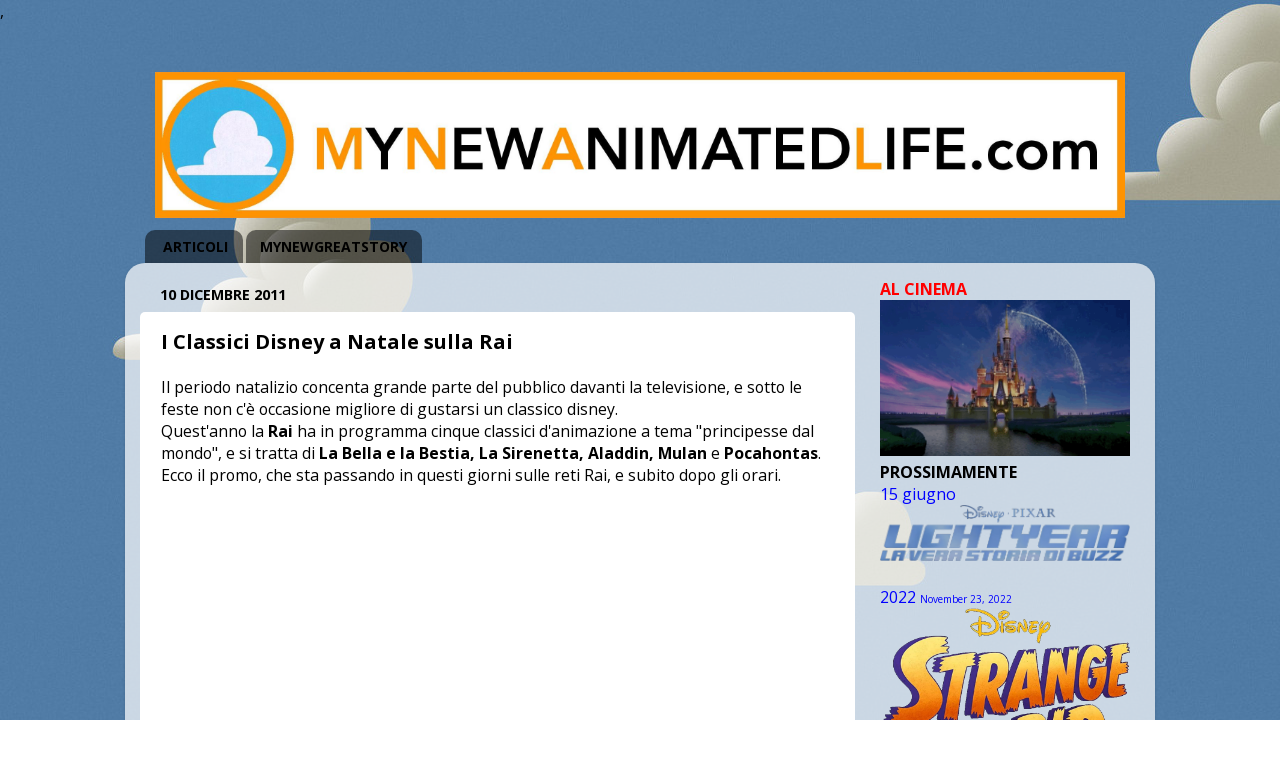

--- FILE ---
content_type: text/html; charset=UTF-8
request_url: https://www.mynewanimatedlife.com/2011/12/i-classici-disney-natale-sulla-rai.html
body_size: 14509
content:
<!DOCTYPE html>
<html class='v2' dir='ltr' xmlns='http://www.w3.org/1999/xhtml' xmlns:b='http://www.google.com/2005/gml/b' xmlns:data='http://www.google.com/2005/gml/data' xmlns:expr='http://www.google.com/2005/gml/expr'>
<head>
<link href='https://www.blogger.com/static/v1/widgets/4128112664-css_bundle_v2.css' rel='stylesheet' type='text/css'/>
<meta content='summary_large_image' name='twitter:card'/>
<meta content='@profrattigan' name='twitter:site'/>
<meta content='@gabypixar' name='twitter:creator'/>
<script async='async' data-ad-client='ca-pub-7577161420622608' src='https://pagead2.googlesyndication.com/pagead/js/adsbygoogle.js'></script>
<!-- Global site tag (gtag.js) - Google Analytics -->
<script async='async' src='https://www.googletagmanager.com/gtag/js?id=UA-8426861-2'></script>
<script>
  window.dataLayer = window.dataLayer || [];
  function gtag(){dataLayer.push(arguments);}
  gtag('js', new Date());

  gtag('config', 'UA-8426861-2');
</script>
<meta content='0a9d441be372aafd54144dd46792e72f474af98c' name='B-verify'/>
<meta content='LUZlQfdRxZXtjVMEswFZap5JgN9WCpANf7Fx9mGFznE' name='google-site-verification'/>
<!-- TradeDoubler site verification 3017913 -->
<meta content='IE=EmulateIE7' http-equiv='X-UA-Compatible'/>
<meta content='width=1100' name='viewport'/>
<meta content='text/html; charset=UTF-8' http-equiv='Content-Type'/>
<meta content='blogger' name='generator'/>
<link href='https://www.mynewanimatedlife.com/favicon.ico' rel='icon' type='image/x-icon'/>
<link href='https://www.mynewanimatedlife.com/2011/12/i-classici-disney-natale-sulla-rai.html' rel='canonical'/>
<link rel="alternate" type="application/atom+xml" title="MYNEWANIMATEDLIFE.com - Atom" href="https://www.mynewanimatedlife.com/feeds/posts/default" />
<link rel="alternate" type="application/rss+xml" title="MYNEWANIMATEDLIFE.com - RSS" href="https://www.mynewanimatedlife.com/feeds/posts/default?alt=rss" />
<link rel="service.post" type="application/atom+xml" title="MYNEWANIMATEDLIFE.com - Atom" href="https://www.blogger.com/feeds/6059909809697377756/posts/default" />

<link rel="alternate" type="application/atom+xml" title="MYNEWANIMATEDLIFE.com - Atom" href="https://www.mynewanimatedlife.com/feeds/961746064385879627/comments/default" />
<!--Can't find substitution for tag [blog.ieCssRetrofitLinks]-->
<link href='https://i.ytimg.com/vi/yO5gCcn8jzk/hqdefault.jpg' rel='image_src'/>
<meta content='https://www.mynewanimatedlife.com/2011/12/i-classici-disney-natale-sulla-rai.html' property='og:url'/>
<meta content='I Classici Disney a Natale sulla Rai' property='og:title'/>
<meta content='Notizie, recensioni e speciali dal mondo di intrattenimento Disney. Scopri i film al cinema, in home video, su Disney+, e le serie e videogiochi.' property='og:description'/>
<meta content='https://lh3.googleusercontent.com/blogger_img_proxy/AEn0k_tCCENclnng47erygEC5xTPQwaKkfJYek5YD-7fmbWQgDVUgEQSFJDxwuPk9PoB_ZHBHXVFLK-gqh9F24dXgMdJSLFzSqfyswUXMib-GcZA9mtBLQ=w1200-h630-n-k-no-nu' property='og:image'/>
<title>
I Classici Disney a Natale sulla Rai
</title>
<link href='https://fonts.googleapis.com/css?family=Open+Sans' rel='stylesheet'/>
<style type='text/css'>@font-face{font-family:'Open Sans';font-style:normal;font-weight:400;font-stretch:100%;font-display:swap;src:url(//fonts.gstatic.com/s/opensans/v44/memvYaGs126MiZpBA-UvWbX2vVnXBbObj2OVTSKmu0SC55K5gw.woff2)format('woff2');unicode-range:U+0460-052F,U+1C80-1C8A,U+20B4,U+2DE0-2DFF,U+A640-A69F,U+FE2E-FE2F;}@font-face{font-family:'Open Sans';font-style:normal;font-weight:400;font-stretch:100%;font-display:swap;src:url(//fonts.gstatic.com/s/opensans/v44/memvYaGs126MiZpBA-UvWbX2vVnXBbObj2OVTSumu0SC55K5gw.woff2)format('woff2');unicode-range:U+0301,U+0400-045F,U+0490-0491,U+04B0-04B1,U+2116;}@font-face{font-family:'Open Sans';font-style:normal;font-weight:400;font-stretch:100%;font-display:swap;src:url(//fonts.gstatic.com/s/opensans/v44/memvYaGs126MiZpBA-UvWbX2vVnXBbObj2OVTSOmu0SC55K5gw.woff2)format('woff2');unicode-range:U+1F00-1FFF;}@font-face{font-family:'Open Sans';font-style:normal;font-weight:400;font-stretch:100%;font-display:swap;src:url(//fonts.gstatic.com/s/opensans/v44/memvYaGs126MiZpBA-UvWbX2vVnXBbObj2OVTSymu0SC55K5gw.woff2)format('woff2');unicode-range:U+0370-0377,U+037A-037F,U+0384-038A,U+038C,U+038E-03A1,U+03A3-03FF;}@font-face{font-family:'Open Sans';font-style:normal;font-weight:400;font-stretch:100%;font-display:swap;src:url(//fonts.gstatic.com/s/opensans/v44/memvYaGs126MiZpBA-UvWbX2vVnXBbObj2OVTS2mu0SC55K5gw.woff2)format('woff2');unicode-range:U+0307-0308,U+0590-05FF,U+200C-2010,U+20AA,U+25CC,U+FB1D-FB4F;}@font-face{font-family:'Open Sans';font-style:normal;font-weight:400;font-stretch:100%;font-display:swap;src:url(//fonts.gstatic.com/s/opensans/v44/memvYaGs126MiZpBA-UvWbX2vVnXBbObj2OVTVOmu0SC55K5gw.woff2)format('woff2');unicode-range:U+0302-0303,U+0305,U+0307-0308,U+0310,U+0312,U+0315,U+031A,U+0326-0327,U+032C,U+032F-0330,U+0332-0333,U+0338,U+033A,U+0346,U+034D,U+0391-03A1,U+03A3-03A9,U+03B1-03C9,U+03D1,U+03D5-03D6,U+03F0-03F1,U+03F4-03F5,U+2016-2017,U+2034-2038,U+203C,U+2040,U+2043,U+2047,U+2050,U+2057,U+205F,U+2070-2071,U+2074-208E,U+2090-209C,U+20D0-20DC,U+20E1,U+20E5-20EF,U+2100-2112,U+2114-2115,U+2117-2121,U+2123-214F,U+2190,U+2192,U+2194-21AE,U+21B0-21E5,U+21F1-21F2,U+21F4-2211,U+2213-2214,U+2216-22FF,U+2308-230B,U+2310,U+2319,U+231C-2321,U+2336-237A,U+237C,U+2395,U+239B-23B7,U+23D0,U+23DC-23E1,U+2474-2475,U+25AF,U+25B3,U+25B7,U+25BD,U+25C1,U+25CA,U+25CC,U+25FB,U+266D-266F,U+27C0-27FF,U+2900-2AFF,U+2B0E-2B11,U+2B30-2B4C,U+2BFE,U+3030,U+FF5B,U+FF5D,U+1D400-1D7FF,U+1EE00-1EEFF;}@font-face{font-family:'Open Sans';font-style:normal;font-weight:400;font-stretch:100%;font-display:swap;src:url(//fonts.gstatic.com/s/opensans/v44/memvYaGs126MiZpBA-UvWbX2vVnXBbObj2OVTUGmu0SC55K5gw.woff2)format('woff2');unicode-range:U+0001-000C,U+000E-001F,U+007F-009F,U+20DD-20E0,U+20E2-20E4,U+2150-218F,U+2190,U+2192,U+2194-2199,U+21AF,U+21E6-21F0,U+21F3,U+2218-2219,U+2299,U+22C4-22C6,U+2300-243F,U+2440-244A,U+2460-24FF,U+25A0-27BF,U+2800-28FF,U+2921-2922,U+2981,U+29BF,U+29EB,U+2B00-2BFF,U+4DC0-4DFF,U+FFF9-FFFB,U+10140-1018E,U+10190-1019C,U+101A0,U+101D0-101FD,U+102E0-102FB,U+10E60-10E7E,U+1D2C0-1D2D3,U+1D2E0-1D37F,U+1F000-1F0FF,U+1F100-1F1AD,U+1F1E6-1F1FF,U+1F30D-1F30F,U+1F315,U+1F31C,U+1F31E,U+1F320-1F32C,U+1F336,U+1F378,U+1F37D,U+1F382,U+1F393-1F39F,U+1F3A7-1F3A8,U+1F3AC-1F3AF,U+1F3C2,U+1F3C4-1F3C6,U+1F3CA-1F3CE,U+1F3D4-1F3E0,U+1F3ED,U+1F3F1-1F3F3,U+1F3F5-1F3F7,U+1F408,U+1F415,U+1F41F,U+1F426,U+1F43F,U+1F441-1F442,U+1F444,U+1F446-1F449,U+1F44C-1F44E,U+1F453,U+1F46A,U+1F47D,U+1F4A3,U+1F4B0,U+1F4B3,U+1F4B9,U+1F4BB,U+1F4BF,U+1F4C8-1F4CB,U+1F4D6,U+1F4DA,U+1F4DF,U+1F4E3-1F4E6,U+1F4EA-1F4ED,U+1F4F7,U+1F4F9-1F4FB,U+1F4FD-1F4FE,U+1F503,U+1F507-1F50B,U+1F50D,U+1F512-1F513,U+1F53E-1F54A,U+1F54F-1F5FA,U+1F610,U+1F650-1F67F,U+1F687,U+1F68D,U+1F691,U+1F694,U+1F698,U+1F6AD,U+1F6B2,U+1F6B9-1F6BA,U+1F6BC,U+1F6C6-1F6CF,U+1F6D3-1F6D7,U+1F6E0-1F6EA,U+1F6F0-1F6F3,U+1F6F7-1F6FC,U+1F700-1F7FF,U+1F800-1F80B,U+1F810-1F847,U+1F850-1F859,U+1F860-1F887,U+1F890-1F8AD,U+1F8B0-1F8BB,U+1F8C0-1F8C1,U+1F900-1F90B,U+1F93B,U+1F946,U+1F984,U+1F996,U+1F9E9,U+1FA00-1FA6F,U+1FA70-1FA7C,U+1FA80-1FA89,U+1FA8F-1FAC6,U+1FACE-1FADC,U+1FADF-1FAE9,U+1FAF0-1FAF8,U+1FB00-1FBFF;}@font-face{font-family:'Open Sans';font-style:normal;font-weight:400;font-stretch:100%;font-display:swap;src:url(//fonts.gstatic.com/s/opensans/v44/memvYaGs126MiZpBA-UvWbX2vVnXBbObj2OVTSCmu0SC55K5gw.woff2)format('woff2');unicode-range:U+0102-0103,U+0110-0111,U+0128-0129,U+0168-0169,U+01A0-01A1,U+01AF-01B0,U+0300-0301,U+0303-0304,U+0308-0309,U+0323,U+0329,U+1EA0-1EF9,U+20AB;}@font-face{font-family:'Open Sans';font-style:normal;font-weight:400;font-stretch:100%;font-display:swap;src:url(//fonts.gstatic.com/s/opensans/v44/memvYaGs126MiZpBA-UvWbX2vVnXBbObj2OVTSGmu0SC55K5gw.woff2)format('woff2');unicode-range:U+0100-02BA,U+02BD-02C5,U+02C7-02CC,U+02CE-02D7,U+02DD-02FF,U+0304,U+0308,U+0329,U+1D00-1DBF,U+1E00-1E9F,U+1EF2-1EFF,U+2020,U+20A0-20AB,U+20AD-20C0,U+2113,U+2C60-2C7F,U+A720-A7FF;}@font-face{font-family:'Open Sans';font-style:normal;font-weight:400;font-stretch:100%;font-display:swap;src:url(//fonts.gstatic.com/s/opensans/v44/memvYaGs126MiZpBA-UvWbX2vVnXBbObj2OVTS-mu0SC55I.woff2)format('woff2');unicode-range:U+0000-00FF,U+0131,U+0152-0153,U+02BB-02BC,U+02C6,U+02DA,U+02DC,U+0304,U+0308,U+0329,U+2000-206F,U+20AC,U+2122,U+2191,U+2193,U+2212,U+2215,U+FEFF,U+FFFD;}@font-face{font-family:'Open Sans';font-style:normal;font-weight:700;font-stretch:100%;font-display:swap;src:url(//fonts.gstatic.com/s/opensans/v44/memvYaGs126MiZpBA-UvWbX2vVnXBbObj2OVTSKmu0SC55K5gw.woff2)format('woff2');unicode-range:U+0460-052F,U+1C80-1C8A,U+20B4,U+2DE0-2DFF,U+A640-A69F,U+FE2E-FE2F;}@font-face{font-family:'Open Sans';font-style:normal;font-weight:700;font-stretch:100%;font-display:swap;src:url(//fonts.gstatic.com/s/opensans/v44/memvYaGs126MiZpBA-UvWbX2vVnXBbObj2OVTSumu0SC55K5gw.woff2)format('woff2');unicode-range:U+0301,U+0400-045F,U+0490-0491,U+04B0-04B1,U+2116;}@font-face{font-family:'Open Sans';font-style:normal;font-weight:700;font-stretch:100%;font-display:swap;src:url(//fonts.gstatic.com/s/opensans/v44/memvYaGs126MiZpBA-UvWbX2vVnXBbObj2OVTSOmu0SC55K5gw.woff2)format('woff2');unicode-range:U+1F00-1FFF;}@font-face{font-family:'Open Sans';font-style:normal;font-weight:700;font-stretch:100%;font-display:swap;src:url(//fonts.gstatic.com/s/opensans/v44/memvYaGs126MiZpBA-UvWbX2vVnXBbObj2OVTSymu0SC55K5gw.woff2)format('woff2');unicode-range:U+0370-0377,U+037A-037F,U+0384-038A,U+038C,U+038E-03A1,U+03A3-03FF;}@font-face{font-family:'Open Sans';font-style:normal;font-weight:700;font-stretch:100%;font-display:swap;src:url(//fonts.gstatic.com/s/opensans/v44/memvYaGs126MiZpBA-UvWbX2vVnXBbObj2OVTS2mu0SC55K5gw.woff2)format('woff2');unicode-range:U+0307-0308,U+0590-05FF,U+200C-2010,U+20AA,U+25CC,U+FB1D-FB4F;}@font-face{font-family:'Open Sans';font-style:normal;font-weight:700;font-stretch:100%;font-display:swap;src:url(//fonts.gstatic.com/s/opensans/v44/memvYaGs126MiZpBA-UvWbX2vVnXBbObj2OVTVOmu0SC55K5gw.woff2)format('woff2');unicode-range:U+0302-0303,U+0305,U+0307-0308,U+0310,U+0312,U+0315,U+031A,U+0326-0327,U+032C,U+032F-0330,U+0332-0333,U+0338,U+033A,U+0346,U+034D,U+0391-03A1,U+03A3-03A9,U+03B1-03C9,U+03D1,U+03D5-03D6,U+03F0-03F1,U+03F4-03F5,U+2016-2017,U+2034-2038,U+203C,U+2040,U+2043,U+2047,U+2050,U+2057,U+205F,U+2070-2071,U+2074-208E,U+2090-209C,U+20D0-20DC,U+20E1,U+20E5-20EF,U+2100-2112,U+2114-2115,U+2117-2121,U+2123-214F,U+2190,U+2192,U+2194-21AE,U+21B0-21E5,U+21F1-21F2,U+21F4-2211,U+2213-2214,U+2216-22FF,U+2308-230B,U+2310,U+2319,U+231C-2321,U+2336-237A,U+237C,U+2395,U+239B-23B7,U+23D0,U+23DC-23E1,U+2474-2475,U+25AF,U+25B3,U+25B7,U+25BD,U+25C1,U+25CA,U+25CC,U+25FB,U+266D-266F,U+27C0-27FF,U+2900-2AFF,U+2B0E-2B11,U+2B30-2B4C,U+2BFE,U+3030,U+FF5B,U+FF5D,U+1D400-1D7FF,U+1EE00-1EEFF;}@font-face{font-family:'Open Sans';font-style:normal;font-weight:700;font-stretch:100%;font-display:swap;src:url(//fonts.gstatic.com/s/opensans/v44/memvYaGs126MiZpBA-UvWbX2vVnXBbObj2OVTUGmu0SC55K5gw.woff2)format('woff2');unicode-range:U+0001-000C,U+000E-001F,U+007F-009F,U+20DD-20E0,U+20E2-20E4,U+2150-218F,U+2190,U+2192,U+2194-2199,U+21AF,U+21E6-21F0,U+21F3,U+2218-2219,U+2299,U+22C4-22C6,U+2300-243F,U+2440-244A,U+2460-24FF,U+25A0-27BF,U+2800-28FF,U+2921-2922,U+2981,U+29BF,U+29EB,U+2B00-2BFF,U+4DC0-4DFF,U+FFF9-FFFB,U+10140-1018E,U+10190-1019C,U+101A0,U+101D0-101FD,U+102E0-102FB,U+10E60-10E7E,U+1D2C0-1D2D3,U+1D2E0-1D37F,U+1F000-1F0FF,U+1F100-1F1AD,U+1F1E6-1F1FF,U+1F30D-1F30F,U+1F315,U+1F31C,U+1F31E,U+1F320-1F32C,U+1F336,U+1F378,U+1F37D,U+1F382,U+1F393-1F39F,U+1F3A7-1F3A8,U+1F3AC-1F3AF,U+1F3C2,U+1F3C4-1F3C6,U+1F3CA-1F3CE,U+1F3D4-1F3E0,U+1F3ED,U+1F3F1-1F3F3,U+1F3F5-1F3F7,U+1F408,U+1F415,U+1F41F,U+1F426,U+1F43F,U+1F441-1F442,U+1F444,U+1F446-1F449,U+1F44C-1F44E,U+1F453,U+1F46A,U+1F47D,U+1F4A3,U+1F4B0,U+1F4B3,U+1F4B9,U+1F4BB,U+1F4BF,U+1F4C8-1F4CB,U+1F4D6,U+1F4DA,U+1F4DF,U+1F4E3-1F4E6,U+1F4EA-1F4ED,U+1F4F7,U+1F4F9-1F4FB,U+1F4FD-1F4FE,U+1F503,U+1F507-1F50B,U+1F50D,U+1F512-1F513,U+1F53E-1F54A,U+1F54F-1F5FA,U+1F610,U+1F650-1F67F,U+1F687,U+1F68D,U+1F691,U+1F694,U+1F698,U+1F6AD,U+1F6B2,U+1F6B9-1F6BA,U+1F6BC,U+1F6C6-1F6CF,U+1F6D3-1F6D7,U+1F6E0-1F6EA,U+1F6F0-1F6F3,U+1F6F7-1F6FC,U+1F700-1F7FF,U+1F800-1F80B,U+1F810-1F847,U+1F850-1F859,U+1F860-1F887,U+1F890-1F8AD,U+1F8B0-1F8BB,U+1F8C0-1F8C1,U+1F900-1F90B,U+1F93B,U+1F946,U+1F984,U+1F996,U+1F9E9,U+1FA00-1FA6F,U+1FA70-1FA7C,U+1FA80-1FA89,U+1FA8F-1FAC6,U+1FACE-1FADC,U+1FADF-1FAE9,U+1FAF0-1FAF8,U+1FB00-1FBFF;}@font-face{font-family:'Open Sans';font-style:normal;font-weight:700;font-stretch:100%;font-display:swap;src:url(//fonts.gstatic.com/s/opensans/v44/memvYaGs126MiZpBA-UvWbX2vVnXBbObj2OVTSCmu0SC55K5gw.woff2)format('woff2');unicode-range:U+0102-0103,U+0110-0111,U+0128-0129,U+0168-0169,U+01A0-01A1,U+01AF-01B0,U+0300-0301,U+0303-0304,U+0308-0309,U+0323,U+0329,U+1EA0-1EF9,U+20AB;}@font-face{font-family:'Open Sans';font-style:normal;font-weight:700;font-stretch:100%;font-display:swap;src:url(//fonts.gstatic.com/s/opensans/v44/memvYaGs126MiZpBA-UvWbX2vVnXBbObj2OVTSGmu0SC55K5gw.woff2)format('woff2');unicode-range:U+0100-02BA,U+02BD-02C5,U+02C7-02CC,U+02CE-02D7,U+02DD-02FF,U+0304,U+0308,U+0329,U+1D00-1DBF,U+1E00-1E9F,U+1EF2-1EFF,U+2020,U+20A0-20AB,U+20AD-20C0,U+2113,U+2C60-2C7F,U+A720-A7FF;}@font-face{font-family:'Open Sans';font-style:normal;font-weight:700;font-stretch:100%;font-display:swap;src:url(//fonts.gstatic.com/s/opensans/v44/memvYaGs126MiZpBA-UvWbX2vVnXBbObj2OVTS-mu0SC55I.woff2)format('woff2');unicode-range:U+0000-00FF,U+0131,U+0152-0153,U+02BB-02BC,U+02C6,U+02DA,U+02DC,U+0304,U+0308,U+0329,U+2000-206F,U+20AC,U+2122,U+2191,U+2193,U+2212,U+2215,U+FEFF,U+FFFD;}</style>
<style id='page-skin-1' type='text/css'><!--
/*-----------------------------------------------
Blogger Template Style
Name:     Picture Window
Designer: Josh Peterson
URL:      www.noaesthetic.com
----------------------------------------------- */
/* Variable definitions
====================
<Group description="Post Title Color" selector="h3.post-title">
<Variable name="post.title.link.color" description="Link Color" type="color" default="#ff0000"/>
<Variable name="post.title.hover.color" description="Link Hover Color" type="color" default="#0000ff"/>
<Variable name="post.title.color" description="Color on Post Page" type="color" default="#ff00ff"/>
</Group>
<Variable name="keycolor" description="Main Color" type="color" default="#1a222a"/>
<Variable name="body.background" description="Body Background" type="background"
color="rgba(0, 0, 0, 0)" default="#111111 url(//themes.googleusercontent.com/image?id=1OACCYOE0-eoTRTfsBuX1NMN9nz599ufI1Jh0CggPFA_sK80AGkIr8pLtYRpNUKPmwtEa) repeat-x fixed top center"/>
<Group description="Page Text" selector="body">
<Variable name="body.font" description="Font" type="font"
default="normal normal 15px Arial, Tahoma, Helvetica, FreeSans, sans-serif"/>
<Variable name="body.text.color" description="Text Color" type="color" default="#333333"/>
</Group>
<Group description="Backgrounds" selector=".body-fauxcolumns-outer">
<Variable name="body.background.color" description="Outer Background" type="color" default="#296695"/>
<Variable name="header.background.color" description="Header Background" type="color" default="transparent"/>
<Variable name="post.background.color" description="Post Background" type="color" default="#ffffff"/>
</Group>
<Group description="Links" selector=".main-outer">
<Variable name="link.color" description="Link Color" type="color" default="#336699"/>
<Variable name="link.visited.color" description="Visited Color" type="color" default="#6699cc"/>
<Variable name="link.hover.color" description="Hover Color" type="color" default="#33aaff"/>
</Group>
<Group description="Blog Title" selector=".header h1">
<Variable name="header.font" description="Title Font" type="font"
default="normal normal 36px Arial, Tahoma, Helvetica, FreeSans, sans-serif"/>
<Variable name="header.text.color" description="Text Color" type="color" default="#ffffff" />
</Group>
<Group description="Tabs Text" selector=".tabs-inner .widget li a">
<Variable name="tabs.font" description="Font" type="font"
default="normal normal 15px Arial, Tahoma, Helvetica, FreeSans, sans-serif"/>
<Variable name="tabs.text.color" description="Text Color" type="color" default="#ffffff"/>
<Variable name="tabs.selected.text.color" description="Selected Color" type="color" default="#0000ff"/>
</Group>
<Group description="Tabs Background" selector=".tabs-outer .PageList">
<Variable name="tabs.background.color" description="Background Color" type="color" default="transparent"/>
<Variable name="tabs.selected.background.color" description="Selected Color" type="color" default="transparent"/>
<Variable name="tabs.separator.color" description="Separator Color" type="color" default="transparent"/>
</Group>
<Group description="Post Title" selector="h3.post-title, .comments h4">
<Variable name="post.title.font" description="Title Font" type="font"
default="normal normal 18px Arial, Tahoma, Helvetica, FreeSans, sans-serif"/>
</Group>
<Group description="Date Header" selector=".date-header">
<Variable name="date.header.color" description="Text Color" type="color" default="#000000"/>
</Group>
<Group description="Post" selector=".post">
<Variable name="post.footer.text.color" description="Footer Text Color" type="color" default="#999999"/>
<Variable name="post.border.color" description="Border Color" type="color" default="#dddddd"/>
</Group>
<Group description="Gadgets" selector="h2">
<Variable name="widget.title.font" description="Title Font" type="font"
default="bold normal 13px Arial, Tahoma, Helvetica, FreeSans, sans-serif"/>
<Variable name="widget.title.text.color" description="Title Color" type="color" default="#888888"/>
</Group>
<Group description="Footer" selector=".footer-outer">
<Variable name="footer.text.color" description="Text Color" type="color" default="#cccccc"/>
<Variable name="footer.widget.title.text.color" description="Gadget Title Color" type="color" default="#aaaaaa"/>
</Group>
<Group description="Footer Links" selector=".footer-outer">
<Variable name="footer.link.color" description="Link Color" type="color" default="#99ccee"/>
<Variable name="footer.link.visited.color" description="Visited Color" type="color" default="#77aaee"/>
<Variable name="footer.link.hover.color" description="Hover Color" type="color" default="#33aaff"/>
</Group>
<Variable name="content.margin" description="Content Margin Top" type="length" default="20px" min="0" max="100px"/>
<Variable name="content.padding" description="Content Padding" type="length" default="0" min="0" max="100px"/>
<Variable name="content.background" description="Content Background" type="background"
default="transparent none repeat scroll top left"/>
<Variable name="content.border.radius" description="Content Border Radius" type="length" default="0" min="0" max="100px"/>
<Variable name="content.shadow.spread" description="Content Shadow Spread" type="length" default="0" min="0" max="100px"/>
<Variable name="header.padding" description="Header Padding" type="length" default="0" min="0" max="100px"/>
<Variable name="header.background.gradient" description="Header Gradient" type="url"
default="none"/>
<Variable name="header.border.radius" description="Header Border Radius" type="length" default="0" min="0" max="100px"/>
<Variable name="main.border.radius.top" description="Main Border Radius" type="length" default="20px" min="0" max="100px"/>
<Variable name="footer.border.radius.top" description="Footer Border Radius Top" type="length" default="0" min="0" max="100px"/>
<Variable name="footer.border.radius.bottom" description="Footer Border Radius Bottom" type="length" default="20px" min="0" max="100px"/>
<Variable name="region.shadow.spread" description="Main and Footer Shadow Spread" type="length" default="3px" min="0" max="100px"/>
<Variable name="region.shadow.offset" description="Main and Footer Shadow Offset" type="length" default="1px" min="-50px" max="50px"/>
<Variable name="tabs.background.gradient" description="Tab Background Gradient" type="url" default="none"/>
<Variable name="tab.selected.background.gradient" description="Selected Tab Background" type="url"
default="url(//www.blogblog.com/1kt/transparent/white80.png)"/>
<Variable name="tab.background" description="Tab Background" type="background"
default="transparent url(//www.blogblog.com/1kt/transparent/black50.png) repeat scroll top left"/>
<Variable name="tab.border.radius" description="Tab Border Radius" type="length" default="10px" min="0" max="100px"/>
<Variable name="tab.first.border.radius" description="First Tab Border Radius" type="length" default="10px" min="0" max="100px"/>
<Variable name="tabs.border.radius" description="Tabs Border Radius" type="length" default="0" min="0" max="100px"/>
<Variable name="tabs.spacing" description="Tab Spacing" type="length" default=".25em" min="0" max="10em"/>
<Variable name="tabs.margin.bottom" description="Tab Margin Bottom" type="length" default="0" min="0" max="100px"/>
<Variable name="tabs.margin.sides" description="Tab Margin Sides" type="length" default="20px" min="0" max="100px"/>
<Variable name="main.background" description="Main Background" type="background"
default="transparent url(//www.blogblog.com/1kt/transparent/white80.png) repeat scroll top left"/>
<Variable name="main.padding.sides" description="Main Padding Sides" type="length" default="20px" min="0" max="100px"/>
<Variable name="footer.background" description="Footer Background" type="background"
default="transparent url(//www.blogblog.com/1kt/transparent/black50.png) repeat scroll top left"/>
<Variable name="post.margin.sides" description="Post Margin Sides" type="length" default="-20px" min="-50px" max="50px"/>
<Variable name="post.border.radius" description="Post Border Radius" type="length" default="5px" min="0" max="100px"/>
<Variable name="widget.title.text.transform" description="Widget Title Text Transform" type="string" default="uppercase"/>
<Variable name="mobile.background.overlay" description="Mobile Background Overlay" type="string"
default="transparent none repeat scroll top left"/>
<Variable name="startSide" description="Side where text starts in blog language" type="automatic" default="left"/>
<Variable name="endSide" description="Side where text ends in blog language" type="automatic" default="right"/>
*/
/* Content
----------------------------------------------- */
body {
font: normal normal 16px Open Sans;
color: #000000;
background: rgba(0, 0, 0, 0) url(//1.bp.blogspot.com/-jREaJrRizjY/WoHXBZhEsKI/AAAAAAAAB3M/ZKfm4ord2YobbIrp6UBSJ7ni46gCtyJLACK4BGAYYCw/s0/Sfondo%2Bcompleto.jpg) repeat scroll top right;
}
html body .region-inner {
min-width: 0;
max-width: 100%;
width: auto;
}
.content-outer {
font-size: 90%;
}
a:link {
text-decoration:none;
color: #0000ff;
}
a:visited {
text-decoration:none;
color: #0000ff;
}
a:hover {
text-decoration:underline;
color: #0000ff;
}
.content-outer {
background: transparent none repeat scroll top left;
-moz-border-radius: 0;
-webkit-border-radius: 0;
-goog-ms-border-radius: 0;
border-radius: 0;
-moz-box-shadow: 0 0 0 rgba(0, 0, 0, .15);
-webkit-box-shadow: 0 0 0 rgba(0, 0, 0, .15);
-goog-ms-box-shadow: 0 0 0 rgba(0, 0, 0, .15);
box-shadow: 0 0 0 rgba(0, 0, 0, .15);
margin: 20px auto;
}
.content-inner {
padding: 0;
}
/* Header
----------------------------------------------- */
.header-outer {
background: rgba(0, 0, 0, 0) none repeat-x scroll top left;
_background-image: none;
color: rgba(0, 0, 0, 0);
-moz-border-radius: 0;
-webkit-border-radius: 0;
-goog-ms-border-radius: 0;
border-radius: 0;
}
.Header img, .Header #header-inner {
-moz-border-radius: 0;
-webkit-border-radius: 0;
-goog-ms-border-radius: 0;
border-radius: 0;
}
.header-inner .Header .titlewrapper,
.header-inner .Header .descriptionwrapper {
padding-left: 0;
padding-right: 0;
}
.Header h1 {
font: normal normal 36px Arial, Tahoma, Helvetica, FreeSans, sans-serif;
text-shadow: 1px 1px 3px rgba(0, 0, 0, 0.3);
}
.Header h1 a {
color: rgba(0, 0, 0, 0);
}
.Header .description {
font-size: 130%;
}
/* Tabs
----------------------------------------------- */
.tabs-inner {
margin: .5em 20px 0;
padding: 0;
}
.tabs-inner .section {
margin: 0;
}
.tabs-inner .widget ul {
padding: 0;
background: rgba(0, 0, 0, 0) none repeat scroll bottom;
-moz-border-radius: 0;
-webkit-border-radius: 0;
-goog-ms-border-radius: 0;
border-radius: 0;
}
.tabs-inner .widget li {
border: none;
}
.tabs-inner .widget li a {
display: inline-block;
padding: .5em 1em;
margin-right: .25em;
color: #000000;
font: normal normal 14px Open Sans;
-moz-border-radius: 10px 10px 0 0;
-webkit-border-top-left-radius: 10px;
-webkit-border-top-right-radius: 10px;
-goog-ms-border-radius: 10px 10px 0 0;
border-radius: 10px 10px 0 0;
background: transparent url(//www.blogblog.com/1kt/transparent/black50.png) repeat scroll top left;
border-right: 1px solid rgba(0, 0, 0, 0);
}
.tabs-inner .widget li:first-child a {
padding-left: 1.25em;
-moz-border-radius-topleft: 10px;
-moz-border-radius-bottomleft: 0;
-webkit-border-top-left-radius: 10px;
-webkit-border-bottom-left-radius: 0;
-goog-ms-border-top-left-radius: 10px;
-goog-ms-border-bottom-left-radius: 0;
border-top-left-radius: 10px;
border-bottom-left-radius: 0;
}
.tabs-inner .widget li.selected a,
.tabs-inner .widget li a:hover {
position: relative;
z-index: 1;
background: rgba(0, 0, 0, 0) url(//www.blogblog.com/1kt/transparent/white80.png) repeat scroll bottom;
color: #000000;
-moz-box-shadow: 0 0 3px rgba(0, 0, 0, .15);
-webkit-box-shadow: 0 0 3px rgba(0, 0, 0, .15);
-goog-ms-box-shadow: 0 0 3px rgba(0, 0, 0, .15);
box-shadow: 0 0 3px rgba(0, 0, 0, .15);
}
/* Headings
----------------------------------------------- */
h2 {
font: normal bold 100% Open Sans;
text-transform: uppercase;
color: #ff0000;
margin: .5em 0;
}
/* Main
----------------------------------------------- */
.main-outer {
background: transparent url(//www.blogblog.com/1kt/transparent/white80.png) repeat scroll top left;
-moz-border-radius: 20px 20px 0 0;
-webkit-border-top-left-radius: 20px;
-webkit-border-top-right-radius: 20px;
-webkit-border-bottom-left-radius: 0;
-webkit-border-bottom-right-radius: 0;
-goog-ms-border-radius: 20px 20px 0 0;
border-radius: 20px 20px 0 0;
-moz-box-shadow: 0 1px 3px rgba(0, 0, 0, .15);
-webkit-box-shadow: 0 1px 3px rgba(0, 0, 0, .15);
-goog-ms-box-shadow: 0 1px 3px rgba(0, 0, 0, .15);
box-shadow: 0 1px 3px rgba(0, 0, 0, .15);
}
.main-inner {
padding: 15px 20px 20px;
}
.main-inner .column-center-inner {
padding: 0 0;
}
.main-inner .column-left-inner {
padding-left: 0;
}
.main-inner .column-right-inner {
padding-right: 0;
}
/* Posts
----------------------------------------------- */
h3.post-title {
margin: 0;
font: normal bold 20px Open Sans;
}
.comments h4 {
margin: 1em 0 0;
font: normal bold 20px Open Sans;
}
.date-header span {
color: #000000;
}
.post-outer {
background-color: #ffffff;
border: solid 1px rgba(0, 0, 0, 0);
-moz-border-radius: 5px;
-webkit-border-radius: 5px;
border-radius: 5px;
-goog-ms-border-radius: 5px;
padding: 15px 20px;
margin: 0 -20px 20px;
}
.post-body {
line-height: 1.4;
font-size: 110%;
position: relative;
}
.post-header {
margin: 0 0 1.5em;
color: #000000;
line-height: 1.6;
}
.post-footer {
margin: .5em 0 0;
color: #000000;
line-height: 1.6;
}
#blog-pager {
font-size: 140%
}
#comments .comment-author {
padding-top: 1.5em;
border-top: dashed 1px #ccc;
border-top: dashed 1px rgba(128, 128, 128, .5);
background-position: 0 1.5em;
}
#comments .comment-author:first-child {
padding-top: 0;
border-top: none;
}
.avatar-image-container {
margin: .2em 0 0;
}
/* Comments
----------------------------------------------- */
.comments .comments-content .icon.blog-author {
background-repeat: no-repeat;
background-image: url([data-uri]);
}
.comments .comments-content .loadmore a {
border-top: 1px solid #0000ff;
border-bottom: 1px solid #0000ff;
}
.comments .continue {
border-top: 2px solid #0000ff;
}
/* Widgets
----------------------------------------------- */
.widget ul, .widget #ArchiveList ul.flat {
padding: 0;
list-style: none;
}
.widget ul li, .widget #ArchiveList ul.flat li {
border-top: dashed 1px #ccc;
border-top: dashed 1px rgba(128, 128, 128, .5);
}
.widget ul li:first-child, .widget #ArchiveList ul.flat li:first-child {
border-top: none;
}
.widget .post-body ul {
list-style: disc;
}
.widget .post-body ul li {
border: none;
}
/* Footer
----------------------------------------------- */
.footer-outer {
color:rgba(0, 0, 0, 0);
background: transparent url(//www.blogblog.com/1kt/transparent/black50.png) repeat scroll top left;
-moz-border-radius: 0 0 20px 20px;
-webkit-border-top-left-radius: 0;
-webkit-border-top-right-radius: 0;
-webkit-border-bottom-left-radius: 20px;
-webkit-border-bottom-right-radius: 20px;
-goog-ms-border-radius: 0 0 20px 20px;
border-radius: 0 0 20px 20px;
-moz-box-shadow: 0 1px 3px rgba(0, 0, 0, .15);
-webkit-box-shadow: 0 1px 3px rgba(0, 0, 0, .15);
-goog-ms-box-shadow: 0 1px 3px rgba(0, 0, 0, .15);
box-shadow: 0 1px 3px rgba(0, 0, 0, .15);
}
.footer-inner {
padding: 10px 20px 20px;
}
.footer-outer a {
color: rgba(0, 0, 0, 0);
}
.footer-outer a:visited {
color: rgba(0, 0, 0, 0);
}
.footer-outer a:hover {
color: rgba(0, 0, 0, 0);
}
.footer-outer .widget h2 {
color: rgba(0, 0, 0, 0);
}
/* Mobile
----------------------------------------------- */
html body.mobile {
height: auto;
}
html body.mobile {
min-height: 480px;
background-size: 100% auto;
}
.mobile .body-fauxcolumn-outer {
background: transparent none repeat scroll top left;
}
html .mobile .mobile-date-outer, html .mobile .blog-pager {
border-bottom: none;
background: transparent url(//www.blogblog.com/1kt/transparent/white80.png) repeat scroll top left;
margin-bottom: 10px;
}
.mobile .date-outer {
background: transparent url(//www.blogblog.com/1kt/transparent/white80.png) repeat scroll top left;
}
.mobile .header-outer, .mobile .main-outer,
.mobile .post-outer, .mobile .footer-outer {
-moz-border-radius: 0;
-webkit-border-radius: 0;
-goog-ms-border-radius: 0;
border-radius: 0;
}
.mobile .content-outer,
.mobile .main-outer,
.mobile .post-outer {
background: inherit;
border: none;
}
.mobile .content-outer {
font-size: 100%;
}
.mobile-link-button {
background-color: #0000ff;
}
.mobile-link-button a:link, .mobile-link-button a:visited {
color: #ffffff;
}
.mobile-index-contents {
color: #000000;
}
.mobile .tabs-inner .PageList .widget-content {
background: rgba(0, 0, 0, 0) url(//www.blogblog.com/1kt/transparent/white80.png) repeat scroll bottom;
color: #000000;
}
.mobile .tabs-inner .PageList .widget-content .pagelist-arrow {
border-left: 2px solid rgba(0, 0, 0, 0);
}
.feed-links {
display:none;
}
h3.post-title { color:#000000; }
h3.post-title a, h3.post-title a:visited { color:#000000; }
h3.post-title a:hover { color:#000000; }
.below-entry-meta .comments {
display: none;
}
--></style>
<style id='template-skin-1' type='text/css'><!--
body {
min-width: 1030px;
}
.content-outer, .content-fauxcolumn-outer, .region-inner {
min-width: 1030px;
max-width: 1030px;
_width: 1030px;
}
.main-inner .columns {
padding-left: 0px;
padding-right: 285px;
}
.main-inner .fauxcolumn-center-outer {
left: 0px;
right: 285px;
/* IE6 does not respect left and right together */
_width: expression(this.parentNode.offsetWidth -
parseInt("0px") -
parseInt("285px") + 'px');
}
.main-inner .fauxcolumn-left-outer {
width: 0px;
}
.main-inner .fauxcolumn-right-outer {
width: 285px;
}
.main-inner .column-left-outer {
width: 0px;
right: 100%;
margin-left: -0px;
}
.main-inner .column-right-outer {
width: 285px;
margin-right: -285px;
}
#layout {
min-width: 0;
}
#layout .content-outer {
min-width: 0;
width: 800px;
}
#layout .region-inner {
min-width: 0;
width: auto;
}
--></style>
<script type='text/javascript'>
      var _gaq = _gaq || [];
      _gaq.push(['_setAccount', 'UA-8426861-2']);
                 _gaq.push(['_trackPageview']);
                 (function() {
                 var ga = document.createElement('script'); ga.type = 'text/javascript'; ga.async = true;
                 ga.src = ('https:' == document.location.protocol ? 'https://ssl' : 'http://www') + '.google-analytics.com/ga.js';
                 var s = document.getElementsByTagName('script')[0]; s.parentNode.insertBefore(ga, s);
                 })();
    </script>
<script>window._epn = {campaign:5338255900};</script>,<script src='https://epnt.ebay.com/static/epn-smart-tools.js'></script>
<link href='https://www.blogger.com/dyn-css/authorization.css?targetBlogID=6059909809697377756&amp;zx=d4d463c9-a52b-4360-9092-ede8c799f0b1' media='none' onload='if(media!=&#39;all&#39;)media=&#39;all&#39;' rel='stylesheet'/><noscript><link href='https://www.blogger.com/dyn-css/authorization.css?targetBlogID=6059909809697377756&amp;zx=d4d463c9-a52b-4360-9092-ede8c799f0b1' rel='stylesheet'/></noscript>
<meta name='google-adsense-platform-account' content='ca-host-pub-1556223355139109'/>
<meta name='google-adsense-platform-domain' content='blogspot.com'/>

<script async src="https://pagead2.googlesyndication.com/pagead/js/adsbygoogle.js?client=ca-pub-7577161420622608&host=ca-host-pub-1556223355139109" crossorigin="anonymous"></script>

<!-- data-ad-client=ca-pub-7577161420622608 -->

</head>
<body class='loading'>
<div class='navbar no-items section' id='navbar'></div>
<div class='body-fauxcolumns'>
<div class='fauxcolumn-outer body-fauxcolumn-outer'>
<div class='cap-top'>
<div class='cap-left'></div>
<div class='cap-right'></div>
</div>
<div class='fauxborder-left'>
<div class='fauxborder-right'></div>
<div class='fauxcolumn-inner'>
</div>
</div>
<div class='cap-bottom'>
<div class='cap-left'></div>
<div class='cap-right'></div>
</div>
</div>
</div>
<div class='content'>
<div class='content-fauxcolumns'>
<div class='fauxcolumn-outer content-fauxcolumn-outer'>
<div class='cap-top'>
<div class='cap-left'></div>
<div class='cap-right'></div>
</div>
<div class='fauxborder-left'>
<div class='fauxborder-right'></div>
<div class='fauxcolumn-inner'>
</div>
</div>
<div class='cap-bottom'>
<div class='cap-left'></div>
<div class='cap-right'></div>
</div>
</div>
</div>
<div class='content-outer'>
<div class='content-cap-top cap-top'>
<div class='cap-left'></div>
<div class='cap-right'></div>
</div>
<div class='fauxborder-left content-fauxborder-left'>
<div class='fauxborder-right content-fauxborder-right'></div>
<div class='content-inner'>
<header>
<div class='header-outer'>
<div class='header-cap-top cap-top'>
<div class='cap-left'></div>
<div class='cap-right'></div>
</div>
<div class='fauxborder-left header-fauxborder-left'>
<div class='fauxborder-right header-fauxborder-right'></div>
<div class='region-inner header-inner'>
<div class='header section' id='header'><div class='widget Text' data-version='1' id='Text6'>
<div class='widget-content'>
<a href="http://mynewanimatedlife.com/"><img alt="Logo" border="0" height="146" src="https://i.imgur.com/xMqekMF.jpg" width="970" / /></a>
</div>
<div class='clear'></div>
</div></div>
</div>
</div>
<div class='header-cap-bottom cap-bottom'>
<div class='cap-left'></div>
<div class='cap-right'></div>
</div>
</div>
</header>
<div class='tabs-outer'>
<div class='tabs-cap-top cap-top'>
<div class='cap-left'></div>
<div class='cap-right'></div>
</div>
<div class='fauxborder-left tabs-fauxborder-left'>
<div class='fauxborder-right tabs-fauxborder-right'></div>
<div class='region-inner tabs-inner'>
<div class='tabs section' id='crosscol'><div class='widget PageList' data-version='1' id='PageList1'>
<h2>Pagine</h2>
<div class='widget-content'>
<ul>
<li>
<a href='https://www.mynewanimatedlife.com/'><b>ARTICOLI</b></a>
</li>
<li>
<a href='https://www.mynewanimatedlife.com/p/mynewgreatstory.html'><b>MYNEWGREATSTORY</b></a>
</li>
</ul>
<div class='clear'></div>
</div>
</div></div>
<div class='tabs no-items section' id='crosscol-overflow'></div>
</div>
</div>
<div class='tabs-cap-bottom cap-bottom'>
<div class='cap-left'></div>
<div class='cap-right'></div>
</div>
</div>
<div class='main-outer'>
<div class='main-cap-top cap-top'>
<div class='cap-left'></div>
<div class='cap-right'></div>
</div>
<div class='fauxborder-left main-fauxborder-left'>
<div class='fauxborder-right main-fauxborder-right'></div>
<div class='region-inner main-inner'>
<div class='columns fauxcolumns'>
<div class='fauxcolumn-outer fauxcolumn-center-outer'>
<div class='cap-top'>
<div class='cap-left'></div>
<div class='cap-right'></div>
</div>
<div class='fauxborder-left'>
<div class='fauxborder-right'></div>
<div class='fauxcolumn-inner'>
</div>
</div>
<div class='cap-bottom'>
<div class='cap-left'></div>
<div class='cap-right'></div>
</div>
</div>
<div class='fauxcolumn-outer fauxcolumn-left-outer'>
<div class='cap-top'>
<div class='cap-left'></div>
<div class='cap-right'></div>
</div>
<div class='fauxborder-left'>
<div class='fauxborder-right'></div>
<div class='fauxcolumn-inner'>
</div>
</div>
<div class='cap-bottom'>
<div class='cap-left'></div>
<div class='cap-right'></div>
</div>
</div>
<div class='fauxcolumn-outer fauxcolumn-right-outer'>
<div class='cap-top'>
<div class='cap-left'></div>
<div class='cap-right'></div>
</div>
<div class='fauxborder-left'>
<div class='fauxborder-right'></div>
<div class='fauxcolumn-inner'>
</div>
</div>
<div class='cap-bottom'>
<div class='cap-left'></div>
<div class='cap-right'></div>
</div>
</div>
<!-- corrects IE6 width calculation -->
<div class='columns-inner'>
<div class='column-center-outer'>
<div class='column-center-inner'>
<div class='main section' id='main'><div class='widget Blog' data-version='1' id='Blog1'>
<div class='blog-posts hfeed'>

                                        <div class="date-outer">
                                      
<h2 class='date-header'>
<span>
10 dicembre 2011
</span>
</h2>

                                        <div class="date-posts">
                                      
<div class='post-outer'>
<div class='post hentry uncustomized-post-template' itemprop='blogPost' itemscope='itemscope' itemtype='http://schema.org/BlogPosting'>
<meta content='https://i.ytimg.com/vi/yO5gCcn8jzk/hqdefault.jpg' itemprop='image_url'/>
<meta content='6059909809697377756' itemprop='blogId'/>
<meta content='961746064385879627' itemprop='postId'/>
<a name='961746064385879627'></a>
<h3 class='post-title entry-title' itemprop='name'>
I Classici Disney a Natale sulla Rai
</h3>
<div class='post-header'>
<div class='post-header-line-1'></div>
</div>
<div class='post-body entry-content' id='post-body-961746064385879627' itemprop='description articleBody'>
<div class="separator" style="clear: both; text-align: center;">
</div>
Il periodo natalizio concenta grande parte del pubblico davanti la televisione, e sotto le feste non c'è occasione migliore di gustarsi un classico disney.<br />
Quest'anno la <b>Rai </b>ha in programma cinque classici d'animazione a tema "principesse dal mondo", e si tratta di <b>La Bella e la Bestia, La Sirenetta, Aladdin, Mulan </b>e <b>Pocahontas</b>.<br />
Ecco il promo, che sta passando in questi giorni sulle reti Rai, e subito dopo gli orari.<br />
<br />
<iframe allowfullscreen="" frameborder="0" height="360" src="//www.youtube.com/embed/yO5gCcn8jzk?rel=0&amp;hd=1" width="640"></iframe><br />
<br />
<b>La Sirenetta</b> aprirà il ciclo di film il 26 Dicembre in prima serata su <i>Rai 1</i>, anche in HD per le aree passate al digitale terrestre, il 27 su <i>Rai 3</i> ci aspetta un doppio appuntamento sempre in prima serata con <b>Mulan </b>e a seguire <b>Pocahontas</b>, mentre a fine anno, dopo pranzo, su <i>Rai 2</i> ritorna <b>Aladdin</b>, ed infine il 2 Gennaio su <i>Rai 1</i> in prima serata e in HD, <b>La Bella e la Bestia</b>.<br />
<br />
Quindi schematizzando:<br />
<i>La Sirenetta</i> - 26 Dicembre ore 21.10 Rai 1<br />
<i>Mulan</i> - 27 Dicembre ore 21.10 Rai 3<br />
<i>Pocahontas</i> - 27&#65279; Dicembre ore 22.35 Rai 3<br />
<i>Aladdin</i> - 31 Dicembre ore 13.40 Rai 2<br />
<i>La Bella e la Bestia </i>- 2 Gennaio ore 21.10 Rai 1<br />
<br />
Anche se dopo l'enorme successo del precendente ciclo di film Disney sulla Rai, <b>La Bella addormentata nel bosco</b> (<i>6 milioni</i> di telespettatori), <b>Cenerentola </b>e<b> Biancaneve</b> (<i>7 milioni</i>), ci aspettavamo molti più titoli e soprattutto una collocazione migliore, la seconda serata di Pocahontas e il primo pomeriggio di Aladdin ci piacciono poco, ci possiamo ritenere soddisfatti, anche grazie alla prima assoluta della Sirenetta in HD.<br />
A breve faremo una lista completa di tutti film natalizi in onda sulle reti italiane, compresi Disney Channel e Sky Cinema, quindi rimanete sintonizzati ;-)
<div style='clear: both;'></div>
</div>
<div class='post-footer'>
<div class='post-footer-line post-footer-line-1'>
<span class='post-author vcard'>
Scritto da
<span class='fn' itemprop='author' itemscope='itemscope' itemtype='http://schema.org/Person'>
<span itemprop='name'>
Gabriele
</span>
</span>
</span>
<span class='post-timestamp'>
</span>
<span class='reaction-buttons'>
</span>
<span class='post-comment-link'>
</span>
<span class='post-backlinks post-comment-link'>
</span>
<span class='post-icons'>
</span>
<div class='post-share-buttons goog-inline-block'>
</div>
</div>
<div class='post-footer-line post-footer-line-2'>
<span class='post-labels'>
#
<a href='https://www.mynewanimatedlife.com/search/label/Aladdin' rel='tag'>
Aladdin</a>,
                                            
<a href='https://www.mynewanimatedlife.com/search/label/Classici%20Disney' rel='tag'>
Classici Disney</a>,
                                            
<a href='https://www.mynewanimatedlife.com/search/label/Guida%20Tv' rel='tag'>
Guida Tv</a>,
                                            
<a href='https://www.mynewanimatedlife.com/search/label/La%20Bella%20e%20la%20Bestia' rel='tag'>
La Bella e la Bestia</a>,
                                            
<a href='https://www.mynewanimatedlife.com/search/label/La%20Sirenetta' rel='tag'>
La Sirenetta</a>,
                                            
<a href='https://www.mynewanimatedlife.com/search/label/Mulan' rel='tag'>
Mulan</a>,
                                            
<a href='https://www.mynewanimatedlife.com/search/label/Pocahontas' rel='tag'>
Pocahontas</a>,
                                            
<a href='https://www.mynewanimatedlife.com/search/label/Principesse%20Disney' rel='tag'>
Principesse Disney</a>,
                                            
<a href='https://www.mynewanimatedlife.com/search/label/Rai' rel='tag'>
Rai</a>,
                                            
<a href='https://www.mynewanimatedlife.com/search/label/Walt%20Disney%20Animation%20Studios' rel='tag'>
Walt Disney Animation Studios</a>
</span>
</div>
<div class='post-footer-line post-footer-line-3'>
<span class='post-location'>
</span>
</div>
</div>
</div>
<div class='comments' id='comments'>
<a name='comments'></a>
<div id='backlinks-container'>
<div id='Blog1_backlinks-container'>
</div>
</div>
</div>
</div>

                                      </div></div>
                                    
</div>
<div class='blog-pager' id='blog-pager'>
<span id='blog-pager-newer-link'>
<a class='blog-pager-newer-link' href='https://www.mynewanimatedlife.com/2011/12/dettagli-sul-prossimo-film-pixar-di.html' id='Blog1_blog-pager-newer-link' title='Post più recente'>
                                        Articoli successivi
                                      </a>
</span>
<span id='blog-pager-older-link'>
<a class='blog-pager-older-link' href='https://www.mynewanimatedlife.com/2011/12/la-mia-babysitter-e-un-vampiro.html' id='Blog1_blog-pager-older-link' title='Post più vecchio'>
                                        Articoli precedenti
                                      </a>
</span>
</div>
<div class='clear'></div>
<div class='post-feeds'>
</div>
</div><div class='widget HTML' data-version='1' id='HTML3'>
<script type='text/javascript'>
                var disqus_shortname = 'mynewanimatedlife';
                var disqus_blogger_current_url = "https://www.mynewanimatedlife.com/2011/12/i-classici-disney-natale-sulla-rai.html";
                if (!disqus_blogger_current_url.length) {
                    disqus_blogger_current_url = "https://www.mynewanimatedlife.com/2011/12/i-classici-disney-natale-sulla-rai.html";
                }
                var disqus_blogger_homepage_url = "https://www.mynewanimatedlife.com/";
                var disqus_blogger_canonical_homepage_url = "https://www.mynewanimatedlife.com/";
            </script>
<style type='text/css'>
                    #comments {display:none;}
                </style>
<script type='text/javascript'>
                    (function() {
                        var bloggerjs = document.createElement('script');
                        bloggerjs.type = 'text/javascript';
                        bloggerjs.async = true;
                        bloggerjs.src = '//'+disqus_shortname+'.disqus.com/blogger_item.js';
                        (document.getElementsByTagName('head')[0] || document.getElementsByTagName('body')[0]).appendChild(bloggerjs);
                    })();
                </script>
<style type='text/css'>
                    .post-comment-link { visibility: hidden; }
                </style>
<script type='text/javascript'>
                (function() {
                    var bloggerjs = document.createElement('script');
                    bloggerjs.type = 'text/javascript';
                    bloggerjs.async = true;
                    bloggerjs.src = '//'+disqus_shortname+'.disqus.com/blogger_index.js';
                    (document.getElementsByTagName('head')[0] || document.getElementsByTagName('body')[0]).appendChild(bloggerjs);
                })();
                </script>
</div></div>
</div>
</div>
<div class='column-left-outer'>
<div class='column-left-inner'>
<aside>
</aside>
</div>
</div>
<div class='column-right-outer'>
<div class='column-right-inner'>
<aside>
<div class='sidebar section' id='sidebar-right-1'><div class='widget Text' data-version='1' id='Text2'>
<div class='widget-content'>
<div><b><span style="color: red; font-size: medium;">AL CINEMA</span></b></div><img alt="Disney" border="0" height="156" src="https://i.imgur.com/hhKz3mU.gif" style="font-size: 100%;" width="250" /><div><b><span style="font-size: medium;">PROSSIMAMENTE</span></b></div><div style="font-weight: normal;"><span style="font-weight: normal;"><span style="color: blue; font-size: medium; font-weight: normal;">15 giugno</span></span></div><div style="font-weight: normal;"><img alt="Lightyear - La vera storia di Buzz" border="0" height="56" src="https://i.imgur.com/lYwkSZB.png" style="font-size: 100%;" width="250" /><div><br /></div><div><span style="color: blue; font-size: medium;">2022</span><span style="color: blue; font-size: 16px;">&nbsp;</span><span style="color: blue; font-size: x-small;">November 23, 2022</span></div><div style="font-weight: normal;"><img alt="Strange World" border="0" height="199" src="https://i.imgur.com/b6tURqE.png" style="font-size: 100%;" width="250" /><div><br /></div><div><div><span><span style="color: blue; font-size: medium;">2023</span><span style="color: blue; font-size: 16px;">&nbsp;</span><span style="color: blue; font-size: x-small;">March 10, 2023</span></span></div><img alt="Haunted Mansion" border="0" height="167" src="https://i.imgur.com/r6kquW4.png" style="font-size: 100%;" width="250" /></div><div><br /></div><div><div><span><span style="color: blue; font-size: medium;">2023</span><span style="color: blue; font-size: 16px;"> </span><span style="color: blue; font-size: x-small;">May 26, 2023</span></span></div><div><img alt="La sirenetta" border="0" height="149" src="https://i.imgur.com/TY6YHJz.png" width="250" /></div></div><div><br /></div><div><div><span><span style="color: blue; font-size: medium;">2023</span><span style="color: blue; font-size: 16px;"> </span><span style="color: blue; font-size: x-small;">June 16, 2023</span></span></div><div><img alt="Elemental" border="0" height="78" src="https://i.imgur.com/3CTd0yc.png" style="font-size: 100%;" width="250" /></div></div></div></div>
</div>
<div class='clear'></div>
</div><div class='widget HTML' data-version='1' id='HTML16'>
<div class='widget-content'>
<div><b><span style="color: red; font-size: medium;">IN STREAMING SU</span></b></div><a href="http://disneyplus.it/" style="font-style: normal; font-weight: normal;"><img alt="Disney+" border="0" height="139" src="https://i.imgur.com/B3ALdzU.gif" width="250" /></a><div style="font-style: normal; font-weight: normal;"><b><img alt="FILM" border="0" height="21" src="https://i.imgur.com/0DYq1n4.png" width="100" /></b></div><div style="font-style: normal;"><b><span style="font-size: medium;">ULTIME USCITE</span></b></div><div style="font-style: normal;"><div style="font-style: normal; font-weight: normal;"><img alt="Sneakerella" border="0" height="43" src="https://i.imgur.com/vGc5Ytb.png" style="font-weight: normal;" width="250" /></div><div style="font-style: normal; font-weight: normal;"><br /></div><div style="font-style: normal; font-weight: normal;"><img alt="Cip e Ciop agenti speciali" border="0" height="123" src="https://i.imgur.com/1V4OP0t.png" style="font-weight: normal;" width="250" /></div></div><div style="font-style: normal; font-weight: normal;"><br /></div><div style="font-style: normal; font-weight: normal;"><b size="3"><span style="font-size: medium;">PROSSIMAMENTE</span></b></div><div style="font-style: normal;"><span><span style="color: blue; font-size: medium;">3 giugno</span></span></div><div style="font-style: normal; font-weight: normal;"><img alt="Hollywood Stargirl" border="0" height="179" src="https://i.imgur.com/rTfAITz.png" style="font-weight: normal;" width="250" /></div><div style="font-style: normal; font-weight: normal;"><br /></div><div><span><span style="color: blue; font-size: medium;">24 giugno</span></span></div><div style="font-style: normal; font-weight: normal;"><img alt="Rise - La vera storia di Antetokounmpo" border="0" height="151" src="https://i.imgur.com/6DRaXZe.png" style="font-weight: normal;" width="250" /></div><div style="font-style: normal; font-weight: normal;"><br /></div><div style="font-style: normal; font-weight: normal;"><div><span><span style="color: blue; font-size: medium;">15 luglio</span></span></div><div><span style="font-size: small;"><span><img alt="Zombies 3" border="0" height="219" src="https://i.imgur.com/k9bp4Sp.png" style="font-weight: normal;" width="250" /></span></span></div><div><span style="font-size: small;"><span style="color: blue;"><br /></span></span></div><div><span><span style="color: blue; font-size: medium;">30 settembre</span></span></div><div><span style="font-size: small;"><span><img alt="Hocus Pocus 2" border="0" height="125" src="https://i.imgur.com/9EsQCEz.png" style="font-weight: normal;" width="250" /></span></span></div><div><br /></div></div><div style="font-style: normal; font-weight: normal;"><b size="3"><img alt="CORTI" border="0" height="29" src="https://i.imgur.com/KNCHykU.png" width="100" /></b></div><div style="font-style: normal;"><b><span style="font-size: medium;">PROSSIMAMENTE</span></b></div><div style="font-style: normal;"><div><span><span style="color: blue; font-size: medium;">15 luglio</span></span></div><div><span style="font-size: small;"><span><img alt="Baymax!" border="0" height="102" src="https://i.imgur.com/m8Ccnml.png" style="font-weight: normal;" width="250" /></span></span></div></div><div style="font-weight: normal;"><br /></div><div><div style="font-style: normal; font-weight: normal;"><b><img alt="SERIE" border="0" height="20" src="https://i.imgur.com/qXC5kLz.png" width="100" /></b></div><div style="font-style: normal;"><b><span style="font-size: medium;">PROSSIMAMENTE</span></b></div></div><div style="font-style: normal;"><div><span><span style="color: blue; font-size: medium;">27 luglio</span></span></div><div><span style="font-size: small;"><span style="color: blue;"><img alt="High School Musical: The Musical - La serie" border="0" height="141" src="https://i.imgur.com/UEXjDHK.png" style="caret-color: rgb(0, 0, 0); color: black;" width="250" /></span></span></div><div><span style="font-size: small;"><span style="color: blue;"><img alt="Terza Stagione" border="0" height="21" src="https://i.imgur.com/Zx9EC92.png" style="caret-color: rgb(0, 0, 0); color: black;" width="100" /></span></span></div></div>
</div>
<div class='clear'></div>
</div><div class='widget HTML' data-version='1' id='HTML4'>
<div class='widget-content'>
<span style="color: red; font-size: medium;"><b>IN HOME VIDEO</b></span>
<img alt="Disney Home Video" border="0" height="187" src="https://i.imgur.com/IN0nsYP.gif" width="250" />
<span style="font-size: medium;"><b>ULTIME USCITE</b></span><br />
<iframe sandbox="allow-popups allow-scripts allow-modals allow-forms allow-same-origin" style="width:120px;height:240px;" marginwidth="0" marginheight="0" scrolling="no" frameborder="0" src="//rcm-eu.amazon-adsystem.com/e/cm?lt1=_blank&bc1=000000&IS2=1&bg1=FFFFFF&fc1=000000&lc1=0000FF&t=myne00-21&language=it_IT&o=29&p=8&l=as4&m=amazon&f=ifr&ref=as_ss_li_til&asins=B09XRJ3743&linkId=bfba77163830f8862c3c2f3ec926c6e3"></iframe><iframe sandbox="allow-popups allow-scripts allow-modals allow-forms allow-same-origin" style="width:120px;height:240px;" marginwidth="0" marginheight="0" scrolling="no" frameborder="0" src="//rcm-eu.amazon-adsystem.com/e/cm?lt1=_blank&bc1=000000&IS2=1&bg1=FFFFFF&fc1=000000&lc1=0000FF&t=myne00-21&language=it_IT&o=29&p=8&l=as4&m=amazon&f=ifr&ref=as_ss_li_til&asins=B09XRMH7DS&linkId=20cefa6f5f36233d78429a8e8a4fe899"></iframe><iframe sandbox="allow-popups allow-scripts allow-modals allow-forms allow-same-origin" style="width:120px;height:240px;" marginwidth="0" marginheight="0" scrolling="no" frameborder="0" src="//rcm-eu.amazon-adsystem.com/e/cm?lt1=_blank&bc1=000000&IS2=1&bg1=FFFFFF&fc1=000000&lc1=0000FF&t=myne00-21&language=it_IT&o=29&p=8&l=as4&m=amazon&f=ifr&ref=as_ss_li_til&asins=B09XRMRRG6&linkId=96294a492fac0e42f9d27984e5d4c174"></iframe><iframe sandbox="allow-popups allow-scripts allow-modals allow-forms allow-same-origin" style="width:120px;height:240px;" marginwidth="0" marginheight="0" scrolling="no" frameborder="0" src="//rcm-eu.amazon-adsystem.com/e/cm?lt1=_blank&bc1=000000&IS2=1&bg1=FFFFFF&fc1=000000&lc1=0000FF&t=myne00-21&language=it_IT&o=29&p=8&l=as4&m=amazon&f=ifr&ref=as_ss_li_til&asins=B09P96Q9FR&linkId=6241805ee788e83828aa20d5086ccbbd"></iframe><iframe sandbox="allow-popups allow-scripts allow-modals allow-forms allow-same-origin" style="width:120px;height:240px;" marginwidth="0" marginheight="0" scrolling="no" frameborder="0" src="//rcm-eu.amazon-adsystem.com/e/cm?lt1=_blank&bc1=000000&IS2=1&bg1=FFFFFF&fc1=000000&lc1=0000FF&t=myne00-21&language=it_IT&o=29&p=8&l=as4&m=amazon&f=ifr&ref=as_ss_li_til&asins=B09P96MPVJ&linkId=0bab741cc37cc653a98c1383e7ded01c"></iframe><iframe sandbox="allow-popups allow-scripts allow-modals allow-forms allow-same-origin" style="width:120px;height:240px;" marginwidth="0" marginheight="0" scrolling="no" frameborder="0" src="//rcm-eu.amazon-adsystem.com/e/cm?lt1=_blank&bc1=000000&IS2=1&bg1=FFFFFF&fc1=000000&lc1=0000FF&t=myne00-21&language=it_IT&o=29&p=8&l=as4&m=amazon&f=ifr&ref=as_ss_li_til&asins=B09P97MKNB&linkId=3e026f6b89b98b9ca6f53c719aa2aa3e"></iframe>
</div>
<div class='clear'></div>
</div><div class='widget Text' data-version='1' id='Text4'>
<div class='widget-content'>
<span style="color: red; font-size: medium;"><b>SU CONSOLE E APP</b></span><div><img alt="Disney Interactive" border="0" height="187" src="https://i.imgur.com/K1qiYEA.gif" style="font-size: 100%;" width="250" /></div><div><b><span style="font-size: medium;">ULTIMA USCITA</span></b></div><div><div><b size="3"><img alt="Disney Melee Mania" border="0" height="250" src="https://i.imgur.com/Q4bARmk.png" style="font-size: 16px; font-weight: normal;" width="250" /></b><br /></div><div style="text-align: center;"><b size="3"><img alt="Apple Arcade" border="0" height="30" src="https://i.imgur.com/hDqrWtn.png" style="font-size: 16px; font-weight: 400;" width="30" /></b></div><div><b size="3"><br /></b></div><div><b><span style="font-size: medium;">PROSSIMAMENTE</span></b></div><div></div>
<div><span style="color: #2b00fe; font-size: medium;">23 giugno</span></div><img alt="Disney Mirrorverse" border="0" height="57" src="https://i.imgur.com/619T3AF.png" style="font-size: 100%;" width="250" /></div><div><div style="text-align: center;"><img alt="App Store" border="0" height="30" src="https://i.imgur.com/bLZ7vek.png" style="font-size: 16px;" width="30" /><img alt="Play Store" border="0" height="30" src="https://i.imgur.com/AEAEUjn.png" style="font-size: 16px;" width="30" /></div><div><br /></div><div><span style="color: #2b00fe; font-size: medium;">2022</span></div><div><img alt="Speedstorm" border="0" height="50" src="https://i.imgur.com/nt17PKg.png" style="font-size: 16px;" width="250" /></div><div style="text-align: center;"><b size="3"><img alt="Playstation" border="0" height="30" src="https://i.imgur.com/22IzD2F.png" style="font-size: 16px; font-weight: normal;" width="30" /><b size="3"><img alt="Xbox" border="0" height="30" src="https://i.imgur.com/CNpaxQv.png" style="font-size: 16px; font-weight: normal;" width="30" /><b size="3"><img alt="Nintendo Switch" border="0" height="30" src="https://i.imgur.com/W5sPB91.png" style="font-size: 16px; font-weight: normal;" width="30" /><b size="3"><img alt="Windows" border="0" height="30" src="https://i.imgur.com/AjVwDzE.png" style="font-size: 16px; font-weight: normal;" width="30" /></b></b></b></b></div><div><span style="color: #2b00fe; font-size: medium;"><br /></span></div><div><span style="color: #2b00fe; font-size: medium;">2023</span></div><div style="text-align: left;"><img alt="Dreamlight Valley" border="0" height="91" src="https://i.imgur.com/JwRBOj7.png" style="font-size: 16px;" width="250" /></div></div><div style="text-align: center;"><b size="3"><img alt="Playstation" border="0" height="30" src="https://i.imgur.com/22IzD2F.png" style="font-size: 16px; font-weight: normal;" width="30" /><b size="3"><img alt="Xbox" border="0" height="30" src="https://i.imgur.com/CNpaxQv.png" style="font-size: 16px; font-weight: normal;" width="30" /><b size="3"><img alt="Nintendo Switch" border="0" height="30" src="https://i.imgur.com/W5sPB91.png" style="font-size: 16px; font-weight: normal;" width="30" /><b size="3"><img alt="Windows" border="0" height="30" src="https://i.imgur.com/AjVwDzE.png" style="font-size: 16px; font-weight: normal;" width="30" /><b size="3"><img alt="App Store" border="0" height="30" src="https://i.imgur.com/bLZ7vek.png" style="font-size: 16px; font-weight: normal;" width="30" /></b></b></b></b></b></div>
</div>
<div class='clear'></div>
</div></div>
</aside>
</div>
</div>
</div>
<div style='clear: both'></div>
<!-- columns -->
</div>
<!-- main -->
</div>
</div>
<div class='main-cap-bottom cap-bottom'>
<div class='cap-left'></div>
<div class='cap-right'></div>
</div>
</div>
<!-- content -->
</div>
</div>
<div class='content-cap-bottom cap-bottom'>
<div class='cap-left'></div>
<div class='cap-right'></div>
</div>
</div>
</div>
<script type='text/javascript'>
      window.setTimeout(function() {
        document.body.className = document.body.className.replace('loading', '');
                                                                  }, 10);
    </script>
<script type='text/javascript'>
        (function(i,s,o,g,r,a,m){i['GoogleAnalyticsObject']=r;i[r]=i[r]||function(){
        (i[r].q=i[r].q||[]).push(arguments)},i[r].l=1*new Date();a=s.createElement(o),
        m=s.getElementsByTagName(o)[0];a.async=1;a.src=g;m.parentNode.insertBefore(a,m)
        })(window,document,'script','https://www.google-analytics.com/analytics.js','ga');
        ga('create', 'UA-8426861-2', 'auto', 'blogger');
        ga('blogger.send', 'pageview');
      </script>
<!-- Go to www.addthis.com/dashboard to customize your tools -->
<script src='//s7.addthis.com/js/300/addthis_widget.js#pubid=ra-5d867dddb7c79141' type='text/javascript'></script>

<script type="text/javascript" src="https://www.blogger.com/static/v1/widgets/382300504-widgets.js"></script>
<script type='text/javascript'>
window['__wavt'] = 'AOuZoY4Jl2JDAg7n7QEJ3erEmfxm1Deq0g:1766889821967';_WidgetManager._Init('//www.blogger.com/rearrange?blogID\x3d6059909809697377756','//www.mynewanimatedlife.com/2011/12/i-classici-disney-natale-sulla-rai.html','6059909809697377756');
_WidgetManager._SetDataContext([{'name': 'blog', 'data': {'blogId': '6059909809697377756', 'title': 'MYNEWANIMATEDLIFE.com', 'url': 'https://www.mynewanimatedlife.com/2011/12/i-classici-disney-natale-sulla-rai.html', 'canonicalUrl': 'https://www.mynewanimatedlife.com/2011/12/i-classici-disney-natale-sulla-rai.html', 'homepageUrl': 'https://www.mynewanimatedlife.com/', 'searchUrl': 'https://www.mynewanimatedlife.com/search', 'canonicalHomepageUrl': 'https://www.mynewanimatedlife.com/', 'blogspotFaviconUrl': 'https://www.mynewanimatedlife.com/favicon.ico', 'bloggerUrl': 'https://www.blogger.com', 'hasCustomDomain': true, 'httpsEnabled': true, 'enabledCommentProfileImages': true, 'gPlusViewType': 'FILTERED_POSTMOD', 'adultContent': false, 'analyticsAccountNumber': 'UA-8426861-2', 'encoding': 'UTF-8', 'locale': 'it', 'localeUnderscoreDelimited': 'it', 'languageDirection': 'ltr', 'isPrivate': false, 'isMobile': false, 'isMobileRequest': false, 'mobileClass': '', 'isPrivateBlog': false, 'isDynamicViewsAvailable': true, 'feedLinks': '\x3clink rel\x3d\x22alternate\x22 type\x3d\x22application/atom+xml\x22 title\x3d\x22MYNEWANIMATEDLIFE.com - Atom\x22 href\x3d\x22https://www.mynewanimatedlife.com/feeds/posts/default\x22 /\x3e\n\x3clink rel\x3d\x22alternate\x22 type\x3d\x22application/rss+xml\x22 title\x3d\x22MYNEWANIMATEDLIFE.com - RSS\x22 href\x3d\x22https://www.mynewanimatedlife.com/feeds/posts/default?alt\x3drss\x22 /\x3e\n\x3clink rel\x3d\x22service.post\x22 type\x3d\x22application/atom+xml\x22 title\x3d\x22MYNEWANIMATEDLIFE.com - Atom\x22 href\x3d\x22https://www.blogger.com/feeds/6059909809697377756/posts/default\x22 /\x3e\n\n\x3clink rel\x3d\x22alternate\x22 type\x3d\x22application/atom+xml\x22 title\x3d\x22MYNEWANIMATEDLIFE.com - Atom\x22 href\x3d\x22https://www.mynewanimatedlife.com/feeds/961746064385879627/comments/default\x22 /\x3e\n', 'meTag': '', 'adsenseClientId': 'ca-pub-7577161420622608', 'adsenseHostId': 'ca-host-pub-1556223355139109', 'adsenseHasAds': true, 'adsenseAutoAds': true, 'boqCommentIframeForm': true, 'loginRedirectParam': '', 'view': '', 'dynamicViewsCommentsSrc': '//www.blogblog.com/dynamicviews/4224c15c4e7c9321/js/comments.js', 'dynamicViewsScriptSrc': '//www.blogblog.com/dynamicviews/daef15016aa26cab', 'plusOneApiSrc': 'https://apis.google.com/js/platform.js', 'disableGComments': true, 'interstitialAccepted': false, 'sharing': {'platforms': [{'name': 'Ottieni link', 'key': 'link', 'shareMessage': 'Ottieni link', 'target': ''}, {'name': 'Facebook', 'key': 'facebook', 'shareMessage': 'Condividi in Facebook', 'target': 'facebook'}, {'name': 'Postalo sul blog', 'key': 'blogThis', 'shareMessage': 'Postalo sul blog', 'target': 'blog'}, {'name': 'X', 'key': 'twitter', 'shareMessage': 'Condividi in X', 'target': 'twitter'}, {'name': 'Pinterest', 'key': 'pinterest', 'shareMessage': 'Condividi in Pinterest', 'target': 'pinterest'}, {'name': 'Email', 'key': 'email', 'shareMessage': 'Email', 'target': 'email'}], 'disableGooglePlus': true, 'googlePlusShareButtonWidth': 0, 'googlePlusBootstrap': '\x3cscript type\x3d\x22text/javascript\x22\x3ewindow.___gcfg \x3d {\x27lang\x27: \x27it\x27};\x3c/script\x3e'}, 'hasCustomJumpLinkMessage': true, 'jumpLinkMessage': '\x3cb\x3eCONTINUA A LEGGERE....\x3c/b\x3e', 'pageType': 'item', 'postId': '961746064385879627', 'postImageThumbnailUrl': 'https://i.ytimg.com/vi/yO5gCcn8jzk/default.jpg', 'postImageUrl': 'https://i.ytimg.com/vi/yO5gCcn8jzk/hqdefault.jpg', 'pageName': 'I Classici Disney a Natale sulla Rai', 'pageTitle': 'MYNEWANIMATEDLIFE.com: I Classici Disney a Natale sulla Rai', 'metaDescription': ''}}, {'name': 'features', 'data': {}}, {'name': 'messages', 'data': {'edit': 'Modifica', 'linkCopiedToClipboard': 'Link copiato negli appunti.', 'ok': 'OK', 'postLink': 'Link del post'}}, {'name': 'template', 'data': {'name': 'custom', 'localizedName': 'Personalizza', 'isResponsive': false, 'isAlternateRendering': false, 'isCustom': true}}, {'name': 'view', 'data': {'classic': {'name': 'classic', 'url': '?view\x3dclassic'}, 'flipcard': {'name': 'flipcard', 'url': '?view\x3dflipcard'}, 'magazine': {'name': 'magazine', 'url': '?view\x3dmagazine'}, 'mosaic': {'name': 'mosaic', 'url': '?view\x3dmosaic'}, 'sidebar': {'name': 'sidebar', 'url': '?view\x3dsidebar'}, 'snapshot': {'name': 'snapshot', 'url': '?view\x3dsnapshot'}, 'timeslide': {'name': 'timeslide', 'url': '?view\x3dtimeslide'}, 'isMobile': false, 'title': 'I Classici Disney a Natale sulla Rai', 'description': 'Notizie, recensioni e speciali dal mondo di intrattenimento Disney. Scopri i film al cinema, in home video, su Disney+, e le serie e videogiochi.', 'featuredImage': 'https://lh3.googleusercontent.com/blogger_img_proxy/AEn0k_tCCENclnng47erygEC5xTPQwaKkfJYek5YD-7fmbWQgDVUgEQSFJDxwuPk9PoB_ZHBHXVFLK-gqh9F24dXgMdJSLFzSqfyswUXMib-GcZA9mtBLQ', 'url': 'https://www.mynewanimatedlife.com/2011/12/i-classici-disney-natale-sulla-rai.html', 'type': 'item', 'isSingleItem': true, 'isMultipleItems': false, 'isError': false, 'isPage': false, 'isPost': true, 'isHomepage': false, 'isArchive': false, 'isLabelSearch': false, 'postId': 961746064385879627}}]);
_WidgetManager._RegisterWidget('_TextView', new _WidgetInfo('Text6', 'header', document.getElementById('Text6'), {}, 'displayModeFull'));
_WidgetManager._RegisterWidget('_PageListView', new _WidgetInfo('PageList1', 'crosscol', document.getElementById('PageList1'), {'title': 'Pagine', 'links': [{'isCurrentPage': false, 'href': 'https://www.mynewanimatedlife.com/', 'id': '0', 'title': '\x3cb\x3eARTICOLI\x3c/b\x3e'}, {'isCurrentPage': false, 'href': 'https://www.mynewanimatedlife.com/p/mynewgreatstory.html', 'id': '2091550812793857513', 'title': '\x3cb\x3eMYNEWGREATSTORY\x3c/b\x3e'}], 'mobile': false, 'showPlaceholder': true, 'hasCurrentPage': false}, 'displayModeFull'));
_WidgetManager._RegisterWidget('_BlogView', new _WidgetInfo('Blog1', 'main', document.getElementById('Blog1'), {'cmtInteractionsEnabled': false, 'lightboxEnabled': true, 'lightboxModuleUrl': 'https://www.blogger.com/static/v1/jsbin/2461201956-lbx__it.js', 'lightboxCssUrl': 'https://www.blogger.com/static/v1/v-css/828616780-lightbox_bundle.css'}, 'displayModeFull'));
_WidgetManager._RegisterWidget('_HTMLView', new _WidgetInfo('HTML3', 'main', document.getElementById('HTML3'), {}, 'displayModeFull'));
_WidgetManager._RegisterWidget('_TextView', new _WidgetInfo('Text2', 'sidebar-right-1', document.getElementById('Text2'), {}, 'displayModeFull'));
_WidgetManager._RegisterWidget('_HTMLView', new _WidgetInfo('HTML16', 'sidebar-right-1', document.getElementById('HTML16'), {}, 'displayModeFull'));
_WidgetManager._RegisterWidget('_HTMLView', new _WidgetInfo('HTML4', 'sidebar-right-1', document.getElementById('HTML4'), {}, 'displayModeFull'));
_WidgetManager._RegisterWidget('_TextView', new _WidgetInfo('Text4', 'sidebar-right-1', document.getElementById('Text4'), {}, 'displayModeFull'));
</script>
</body>
</html>

--- FILE ---
content_type: text/html; charset=utf-8
request_url: https://www.google.com/recaptcha/api2/aframe
body_size: 265
content:
<!DOCTYPE HTML><html><head><meta http-equiv="content-type" content="text/html; charset=UTF-8"></head><body><script nonce="ofLtMNoNe-J27GsbIMeByg">/** Anti-fraud and anti-abuse applications only. See google.com/recaptcha */ try{var clients={'sodar':'https://pagead2.googlesyndication.com/pagead/sodar?'};window.addEventListener("message",function(a){try{if(a.source===window.parent){var b=JSON.parse(a.data);var c=clients[b['id']];if(c){var d=document.createElement('img');d.src=c+b['params']+'&rc='+(localStorage.getItem("rc::a")?sessionStorage.getItem("rc::b"):"");window.document.body.appendChild(d);sessionStorage.setItem("rc::e",parseInt(sessionStorage.getItem("rc::e")||0)+1);localStorage.setItem("rc::h",'1766889830298');}}}catch(b){}});window.parent.postMessage("_grecaptcha_ready", "*");}catch(b){}</script></body></html>